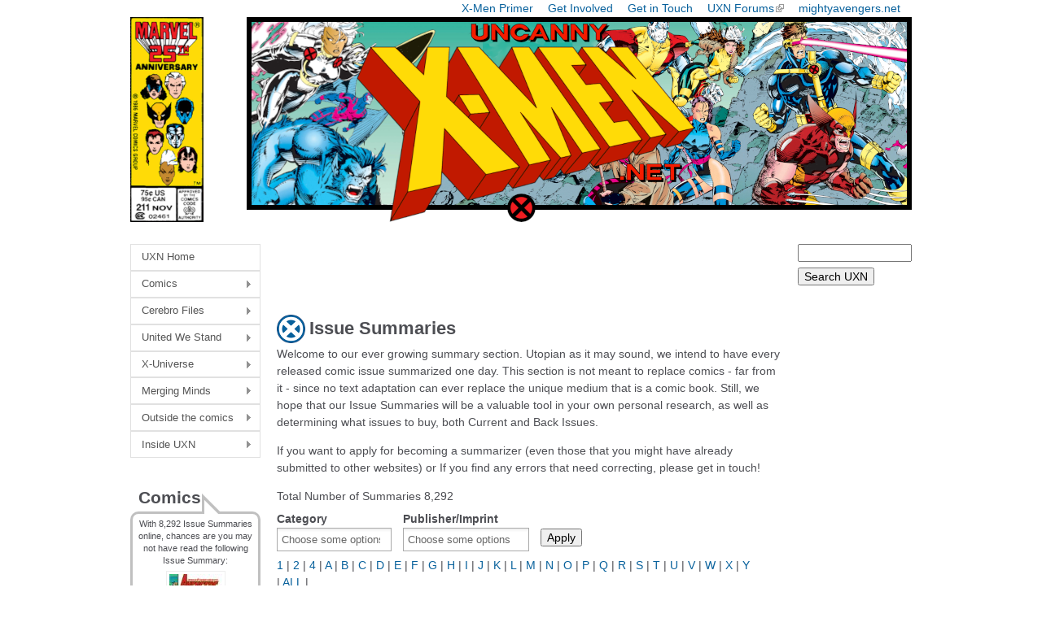

--- FILE ---
content_type: text/html; charset=utf-8
request_url: https://www.google.com/recaptcha/api2/aframe
body_size: 269
content:
<!DOCTYPE HTML><html><head><meta http-equiv="content-type" content="text/html; charset=UTF-8"></head><body><script nonce="Ru5M3jHaO6YgQ1yUCFZD1A">/** Anti-fraud and anti-abuse applications only. See google.com/recaptcha */ try{var clients={'sodar':'https://pagead2.googlesyndication.com/pagead/sodar?'};window.addEventListener("message",function(a){try{if(a.source===window.parent){var b=JSON.parse(a.data);var c=clients[b['id']];if(c){var d=document.createElement('img');d.src=c+b['params']+'&rc='+(localStorage.getItem("rc::a")?sessionStorage.getItem("rc::b"):"");window.document.body.appendChild(d);sessionStorage.setItem("rc::e",parseInt(sessionStorage.getItem("rc::e")||0)+1);localStorage.setItem("rc::h",'1768735448403');}}}catch(b){}});window.parent.postMessage("_grecaptcha_ready", "*");}catch(b){}</script></body></html>